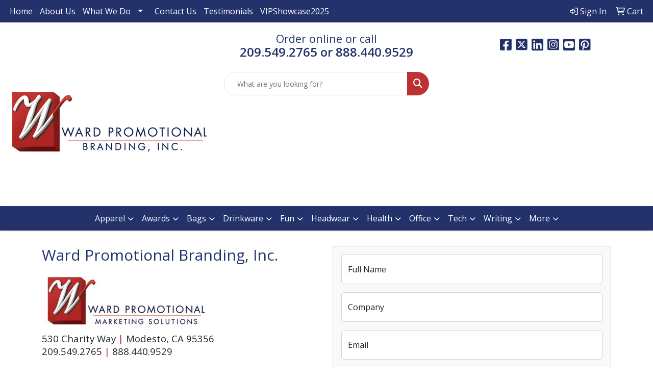

--- FILE ---
content_type: text/html; charset=utf-8
request_url: https://www.google.com/recaptcha/api2/anchor?ar=1&k=6LexOkMUAAAAADJRD6Ze0zvhKAFUT_jlsEUMNQW5&co=aHR0cHM6Ly93d3cud2FyZHByb21vdGlvbmFsLmNvbTo0NDM.&hl=en&v=PoyoqOPhxBO7pBk68S4YbpHZ&size=normal&anchor-ms=20000&execute-ms=30000&cb=3293ibcwijx0
body_size: 49449
content:
<!DOCTYPE HTML><html dir="ltr" lang="en"><head><meta http-equiv="Content-Type" content="text/html; charset=UTF-8">
<meta http-equiv="X-UA-Compatible" content="IE=edge">
<title>reCAPTCHA</title>
<style type="text/css">
/* cyrillic-ext */
@font-face {
  font-family: 'Roboto';
  font-style: normal;
  font-weight: 400;
  font-stretch: 100%;
  src: url(//fonts.gstatic.com/s/roboto/v48/KFO7CnqEu92Fr1ME7kSn66aGLdTylUAMa3GUBHMdazTgWw.woff2) format('woff2');
  unicode-range: U+0460-052F, U+1C80-1C8A, U+20B4, U+2DE0-2DFF, U+A640-A69F, U+FE2E-FE2F;
}
/* cyrillic */
@font-face {
  font-family: 'Roboto';
  font-style: normal;
  font-weight: 400;
  font-stretch: 100%;
  src: url(//fonts.gstatic.com/s/roboto/v48/KFO7CnqEu92Fr1ME7kSn66aGLdTylUAMa3iUBHMdazTgWw.woff2) format('woff2');
  unicode-range: U+0301, U+0400-045F, U+0490-0491, U+04B0-04B1, U+2116;
}
/* greek-ext */
@font-face {
  font-family: 'Roboto';
  font-style: normal;
  font-weight: 400;
  font-stretch: 100%;
  src: url(//fonts.gstatic.com/s/roboto/v48/KFO7CnqEu92Fr1ME7kSn66aGLdTylUAMa3CUBHMdazTgWw.woff2) format('woff2');
  unicode-range: U+1F00-1FFF;
}
/* greek */
@font-face {
  font-family: 'Roboto';
  font-style: normal;
  font-weight: 400;
  font-stretch: 100%;
  src: url(//fonts.gstatic.com/s/roboto/v48/KFO7CnqEu92Fr1ME7kSn66aGLdTylUAMa3-UBHMdazTgWw.woff2) format('woff2');
  unicode-range: U+0370-0377, U+037A-037F, U+0384-038A, U+038C, U+038E-03A1, U+03A3-03FF;
}
/* math */
@font-face {
  font-family: 'Roboto';
  font-style: normal;
  font-weight: 400;
  font-stretch: 100%;
  src: url(//fonts.gstatic.com/s/roboto/v48/KFO7CnqEu92Fr1ME7kSn66aGLdTylUAMawCUBHMdazTgWw.woff2) format('woff2');
  unicode-range: U+0302-0303, U+0305, U+0307-0308, U+0310, U+0312, U+0315, U+031A, U+0326-0327, U+032C, U+032F-0330, U+0332-0333, U+0338, U+033A, U+0346, U+034D, U+0391-03A1, U+03A3-03A9, U+03B1-03C9, U+03D1, U+03D5-03D6, U+03F0-03F1, U+03F4-03F5, U+2016-2017, U+2034-2038, U+203C, U+2040, U+2043, U+2047, U+2050, U+2057, U+205F, U+2070-2071, U+2074-208E, U+2090-209C, U+20D0-20DC, U+20E1, U+20E5-20EF, U+2100-2112, U+2114-2115, U+2117-2121, U+2123-214F, U+2190, U+2192, U+2194-21AE, U+21B0-21E5, U+21F1-21F2, U+21F4-2211, U+2213-2214, U+2216-22FF, U+2308-230B, U+2310, U+2319, U+231C-2321, U+2336-237A, U+237C, U+2395, U+239B-23B7, U+23D0, U+23DC-23E1, U+2474-2475, U+25AF, U+25B3, U+25B7, U+25BD, U+25C1, U+25CA, U+25CC, U+25FB, U+266D-266F, U+27C0-27FF, U+2900-2AFF, U+2B0E-2B11, U+2B30-2B4C, U+2BFE, U+3030, U+FF5B, U+FF5D, U+1D400-1D7FF, U+1EE00-1EEFF;
}
/* symbols */
@font-face {
  font-family: 'Roboto';
  font-style: normal;
  font-weight: 400;
  font-stretch: 100%;
  src: url(//fonts.gstatic.com/s/roboto/v48/KFO7CnqEu92Fr1ME7kSn66aGLdTylUAMaxKUBHMdazTgWw.woff2) format('woff2');
  unicode-range: U+0001-000C, U+000E-001F, U+007F-009F, U+20DD-20E0, U+20E2-20E4, U+2150-218F, U+2190, U+2192, U+2194-2199, U+21AF, U+21E6-21F0, U+21F3, U+2218-2219, U+2299, U+22C4-22C6, U+2300-243F, U+2440-244A, U+2460-24FF, U+25A0-27BF, U+2800-28FF, U+2921-2922, U+2981, U+29BF, U+29EB, U+2B00-2BFF, U+4DC0-4DFF, U+FFF9-FFFB, U+10140-1018E, U+10190-1019C, U+101A0, U+101D0-101FD, U+102E0-102FB, U+10E60-10E7E, U+1D2C0-1D2D3, U+1D2E0-1D37F, U+1F000-1F0FF, U+1F100-1F1AD, U+1F1E6-1F1FF, U+1F30D-1F30F, U+1F315, U+1F31C, U+1F31E, U+1F320-1F32C, U+1F336, U+1F378, U+1F37D, U+1F382, U+1F393-1F39F, U+1F3A7-1F3A8, U+1F3AC-1F3AF, U+1F3C2, U+1F3C4-1F3C6, U+1F3CA-1F3CE, U+1F3D4-1F3E0, U+1F3ED, U+1F3F1-1F3F3, U+1F3F5-1F3F7, U+1F408, U+1F415, U+1F41F, U+1F426, U+1F43F, U+1F441-1F442, U+1F444, U+1F446-1F449, U+1F44C-1F44E, U+1F453, U+1F46A, U+1F47D, U+1F4A3, U+1F4B0, U+1F4B3, U+1F4B9, U+1F4BB, U+1F4BF, U+1F4C8-1F4CB, U+1F4D6, U+1F4DA, U+1F4DF, U+1F4E3-1F4E6, U+1F4EA-1F4ED, U+1F4F7, U+1F4F9-1F4FB, U+1F4FD-1F4FE, U+1F503, U+1F507-1F50B, U+1F50D, U+1F512-1F513, U+1F53E-1F54A, U+1F54F-1F5FA, U+1F610, U+1F650-1F67F, U+1F687, U+1F68D, U+1F691, U+1F694, U+1F698, U+1F6AD, U+1F6B2, U+1F6B9-1F6BA, U+1F6BC, U+1F6C6-1F6CF, U+1F6D3-1F6D7, U+1F6E0-1F6EA, U+1F6F0-1F6F3, U+1F6F7-1F6FC, U+1F700-1F7FF, U+1F800-1F80B, U+1F810-1F847, U+1F850-1F859, U+1F860-1F887, U+1F890-1F8AD, U+1F8B0-1F8BB, U+1F8C0-1F8C1, U+1F900-1F90B, U+1F93B, U+1F946, U+1F984, U+1F996, U+1F9E9, U+1FA00-1FA6F, U+1FA70-1FA7C, U+1FA80-1FA89, U+1FA8F-1FAC6, U+1FACE-1FADC, U+1FADF-1FAE9, U+1FAF0-1FAF8, U+1FB00-1FBFF;
}
/* vietnamese */
@font-face {
  font-family: 'Roboto';
  font-style: normal;
  font-weight: 400;
  font-stretch: 100%;
  src: url(//fonts.gstatic.com/s/roboto/v48/KFO7CnqEu92Fr1ME7kSn66aGLdTylUAMa3OUBHMdazTgWw.woff2) format('woff2');
  unicode-range: U+0102-0103, U+0110-0111, U+0128-0129, U+0168-0169, U+01A0-01A1, U+01AF-01B0, U+0300-0301, U+0303-0304, U+0308-0309, U+0323, U+0329, U+1EA0-1EF9, U+20AB;
}
/* latin-ext */
@font-face {
  font-family: 'Roboto';
  font-style: normal;
  font-weight: 400;
  font-stretch: 100%;
  src: url(//fonts.gstatic.com/s/roboto/v48/KFO7CnqEu92Fr1ME7kSn66aGLdTylUAMa3KUBHMdazTgWw.woff2) format('woff2');
  unicode-range: U+0100-02BA, U+02BD-02C5, U+02C7-02CC, U+02CE-02D7, U+02DD-02FF, U+0304, U+0308, U+0329, U+1D00-1DBF, U+1E00-1E9F, U+1EF2-1EFF, U+2020, U+20A0-20AB, U+20AD-20C0, U+2113, U+2C60-2C7F, U+A720-A7FF;
}
/* latin */
@font-face {
  font-family: 'Roboto';
  font-style: normal;
  font-weight: 400;
  font-stretch: 100%;
  src: url(//fonts.gstatic.com/s/roboto/v48/KFO7CnqEu92Fr1ME7kSn66aGLdTylUAMa3yUBHMdazQ.woff2) format('woff2');
  unicode-range: U+0000-00FF, U+0131, U+0152-0153, U+02BB-02BC, U+02C6, U+02DA, U+02DC, U+0304, U+0308, U+0329, U+2000-206F, U+20AC, U+2122, U+2191, U+2193, U+2212, U+2215, U+FEFF, U+FFFD;
}
/* cyrillic-ext */
@font-face {
  font-family: 'Roboto';
  font-style: normal;
  font-weight: 500;
  font-stretch: 100%;
  src: url(//fonts.gstatic.com/s/roboto/v48/KFO7CnqEu92Fr1ME7kSn66aGLdTylUAMa3GUBHMdazTgWw.woff2) format('woff2');
  unicode-range: U+0460-052F, U+1C80-1C8A, U+20B4, U+2DE0-2DFF, U+A640-A69F, U+FE2E-FE2F;
}
/* cyrillic */
@font-face {
  font-family: 'Roboto';
  font-style: normal;
  font-weight: 500;
  font-stretch: 100%;
  src: url(//fonts.gstatic.com/s/roboto/v48/KFO7CnqEu92Fr1ME7kSn66aGLdTylUAMa3iUBHMdazTgWw.woff2) format('woff2');
  unicode-range: U+0301, U+0400-045F, U+0490-0491, U+04B0-04B1, U+2116;
}
/* greek-ext */
@font-face {
  font-family: 'Roboto';
  font-style: normal;
  font-weight: 500;
  font-stretch: 100%;
  src: url(//fonts.gstatic.com/s/roboto/v48/KFO7CnqEu92Fr1ME7kSn66aGLdTylUAMa3CUBHMdazTgWw.woff2) format('woff2');
  unicode-range: U+1F00-1FFF;
}
/* greek */
@font-face {
  font-family: 'Roboto';
  font-style: normal;
  font-weight: 500;
  font-stretch: 100%;
  src: url(//fonts.gstatic.com/s/roboto/v48/KFO7CnqEu92Fr1ME7kSn66aGLdTylUAMa3-UBHMdazTgWw.woff2) format('woff2');
  unicode-range: U+0370-0377, U+037A-037F, U+0384-038A, U+038C, U+038E-03A1, U+03A3-03FF;
}
/* math */
@font-face {
  font-family: 'Roboto';
  font-style: normal;
  font-weight: 500;
  font-stretch: 100%;
  src: url(//fonts.gstatic.com/s/roboto/v48/KFO7CnqEu92Fr1ME7kSn66aGLdTylUAMawCUBHMdazTgWw.woff2) format('woff2');
  unicode-range: U+0302-0303, U+0305, U+0307-0308, U+0310, U+0312, U+0315, U+031A, U+0326-0327, U+032C, U+032F-0330, U+0332-0333, U+0338, U+033A, U+0346, U+034D, U+0391-03A1, U+03A3-03A9, U+03B1-03C9, U+03D1, U+03D5-03D6, U+03F0-03F1, U+03F4-03F5, U+2016-2017, U+2034-2038, U+203C, U+2040, U+2043, U+2047, U+2050, U+2057, U+205F, U+2070-2071, U+2074-208E, U+2090-209C, U+20D0-20DC, U+20E1, U+20E5-20EF, U+2100-2112, U+2114-2115, U+2117-2121, U+2123-214F, U+2190, U+2192, U+2194-21AE, U+21B0-21E5, U+21F1-21F2, U+21F4-2211, U+2213-2214, U+2216-22FF, U+2308-230B, U+2310, U+2319, U+231C-2321, U+2336-237A, U+237C, U+2395, U+239B-23B7, U+23D0, U+23DC-23E1, U+2474-2475, U+25AF, U+25B3, U+25B7, U+25BD, U+25C1, U+25CA, U+25CC, U+25FB, U+266D-266F, U+27C0-27FF, U+2900-2AFF, U+2B0E-2B11, U+2B30-2B4C, U+2BFE, U+3030, U+FF5B, U+FF5D, U+1D400-1D7FF, U+1EE00-1EEFF;
}
/* symbols */
@font-face {
  font-family: 'Roboto';
  font-style: normal;
  font-weight: 500;
  font-stretch: 100%;
  src: url(//fonts.gstatic.com/s/roboto/v48/KFO7CnqEu92Fr1ME7kSn66aGLdTylUAMaxKUBHMdazTgWw.woff2) format('woff2');
  unicode-range: U+0001-000C, U+000E-001F, U+007F-009F, U+20DD-20E0, U+20E2-20E4, U+2150-218F, U+2190, U+2192, U+2194-2199, U+21AF, U+21E6-21F0, U+21F3, U+2218-2219, U+2299, U+22C4-22C6, U+2300-243F, U+2440-244A, U+2460-24FF, U+25A0-27BF, U+2800-28FF, U+2921-2922, U+2981, U+29BF, U+29EB, U+2B00-2BFF, U+4DC0-4DFF, U+FFF9-FFFB, U+10140-1018E, U+10190-1019C, U+101A0, U+101D0-101FD, U+102E0-102FB, U+10E60-10E7E, U+1D2C0-1D2D3, U+1D2E0-1D37F, U+1F000-1F0FF, U+1F100-1F1AD, U+1F1E6-1F1FF, U+1F30D-1F30F, U+1F315, U+1F31C, U+1F31E, U+1F320-1F32C, U+1F336, U+1F378, U+1F37D, U+1F382, U+1F393-1F39F, U+1F3A7-1F3A8, U+1F3AC-1F3AF, U+1F3C2, U+1F3C4-1F3C6, U+1F3CA-1F3CE, U+1F3D4-1F3E0, U+1F3ED, U+1F3F1-1F3F3, U+1F3F5-1F3F7, U+1F408, U+1F415, U+1F41F, U+1F426, U+1F43F, U+1F441-1F442, U+1F444, U+1F446-1F449, U+1F44C-1F44E, U+1F453, U+1F46A, U+1F47D, U+1F4A3, U+1F4B0, U+1F4B3, U+1F4B9, U+1F4BB, U+1F4BF, U+1F4C8-1F4CB, U+1F4D6, U+1F4DA, U+1F4DF, U+1F4E3-1F4E6, U+1F4EA-1F4ED, U+1F4F7, U+1F4F9-1F4FB, U+1F4FD-1F4FE, U+1F503, U+1F507-1F50B, U+1F50D, U+1F512-1F513, U+1F53E-1F54A, U+1F54F-1F5FA, U+1F610, U+1F650-1F67F, U+1F687, U+1F68D, U+1F691, U+1F694, U+1F698, U+1F6AD, U+1F6B2, U+1F6B9-1F6BA, U+1F6BC, U+1F6C6-1F6CF, U+1F6D3-1F6D7, U+1F6E0-1F6EA, U+1F6F0-1F6F3, U+1F6F7-1F6FC, U+1F700-1F7FF, U+1F800-1F80B, U+1F810-1F847, U+1F850-1F859, U+1F860-1F887, U+1F890-1F8AD, U+1F8B0-1F8BB, U+1F8C0-1F8C1, U+1F900-1F90B, U+1F93B, U+1F946, U+1F984, U+1F996, U+1F9E9, U+1FA00-1FA6F, U+1FA70-1FA7C, U+1FA80-1FA89, U+1FA8F-1FAC6, U+1FACE-1FADC, U+1FADF-1FAE9, U+1FAF0-1FAF8, U+1FB00-1FBFF;
}
/* vietnamese */
@font-face {
  font-family: 'Roboto';
  font-style: normal;
  font-weight: 500;
  font-stretch: 100%;
  src: url(//fonts.gstatic.com/s/roboto/v48/KFO7CnqEu92Fr1ME7kSn66aGLdTylUAMa3OUBHMdazTgWw.woff2) format('woff2');
  unicode-range: U+0102-0103, U+0110-0111, U+0128-0129, U+0168-0169, U+01A0-01A1, U+01AF-01B0, U+0300-0301, U+0303-0304, U+0308-0309, U+0323, U+0329, U+1EA0-1EF9, U+20AB;
}
/* latin-ext */
@font-face {
  font-family: 'Roboto';
  font-style: normal;
  font-weight: 500;
  font-stretch: 100%;
  src: url(//fonts.gstatic.com/s/roboto/v48/KFO7CnqEu92Fr1ME7kSn66aGLdTylUAMa3KUBHMdazTgWw.woff2) format('woff2');
  unicode-range: U+0100-02BA, U+02BD-02C5, U+02C7-02CC, U+02CE-02D7, U+02DD-02FF, U+0304, U+0308, U+0329, U+1D00-1DBF, U+1E00-1E9F, U+1EF2-1EFF, U+2020, U+20A0-20AB, U+20AD-20C0, U+2113, U+2C60-2C7F, U+A720-A7FF;
}
/* latin */
@font-face {
  font-family: 'Roboto';
  font-style: normal;
  font-weight: 500;
  font-stretch: 100%;
  src: url(//fonts.gstatic.com/s/roboto/v48/KFO7CnqEu92Fr1ME7kSn66aGLdTylUAMa3yUBHMdazQ.woff2) format('woff2');
  unicode-range: U+0000-00FF, U+0131, U+0152-0153, U+02BB-02BC, U+02C6, U+02DA, U+02DC, U+0304, U+0308, U+0329, U+2000-206F, U+20AC, U+2122, U+2191, U+2193, U+2212, U+2215, U+FEFF, U+FFFD;
}
/* cyrillic-ext */
@font-face {
  font-family: 'Roboto';
  font-style: normal;
  font-weight: 900;
  font-stretch: 100%;
  src: url(//fonts.gstatic.com/s/roboto/v48/KFO7CnqEu92Fr1ME7kSn66aGLdTylUAMa3GUBHMdazTgWw.woff2) format('woff2');
  unicode-range: U+0460-052F, U+1C80-1C8A, U+20B4, U+2DE0-2DFF, U+A640-A69F, U+FE2E-FE2F;
}
/* cyrillic */
@font-face {
  font-family: 'Roboto';
  font-style: normal;
  font-weight: 900;
  font-stretch: 100%;
  src: url(//fonts.gstatic.com/s/roboto/v48/KFO7CnqEu92Fr1ME7kSn66aGLdTylUAMa3iUBHMdazTgWw.woff2) format('woff2');
  unicode-range: U+0301, U+0400-045F, U+0490-0491, U+04B0-04B1, U+2116;
}
/* greek-ext */
@font-face {
  font-family: 'Roboto';
  font-style: normal;
  font-weight: 900;
  font-stretch: 100%;
  src: url(//fonts.gstatic.com/s/roboto/v48/KFO7CnqEu92Fr1ME7kSn66aGLdTylUAMa3CUBHMdazTgWw.woff2) format('woff2');
  unicode-range: U+1F00-1FFF;
}
/* greek */
@font-face {
  font-family: 'Roboto';
  font-style: normal;
  font-weight: 900;
  font-stretch: 100%;
  src: url(//fonts.gstatic.com/s/roboto/v48/KFO7CnqEu92Fr1ME7kSn66aGLdTylUAMa3-UBHMdazTgWw.woff2) format('woff2');
  unicode-range: U+0370-0377, U+037A-037F, U+0384-038A, U+038C, U+038E-03A1, U+03A3-03FF;
}
/* math */
@font-face {
  font-family: 'Roboto';
  font-style: normal;
  font-weight: 900;
  font-stretch: 100%;
  src: url(//fonts.gstatic.com/s/roboto/v48/KFO7CnqEu92Fr1ME7kSn66aGLdTylUAMawCUBHMdazTgWw.woff2) format('woff2');
  unicode-range: U+0302-0303, U+0305, U+0307-0308, U+0310, U+0312, U+0315, U+031A, U+0326-0327, U+032C, U+032F-0330, U+0332-0333, U+0338, U+033A, U+0346, U+034D, U+0391-03A1, U+03A3-03A9, U+03B1-03C9, U+03D1, U+03D5-03D6, U+03F0-03F1, U+03F4-03F5, U+2016-2017, U+2034-2038, U+203C, U+2040, U+2043, U+2047, U+2050, U+2057, U+205F, U+2070-2071, U+2074-208E, U+2090-209C, U+20D0-20DC, U+20E1, U+20E5-20EF, U+2100-2112, U+2114-2115, U+2117-2121, U+2123-214F, U+2190, U+2192, U+2194-21AE, U+21B0-21E5, U+21F1-21F2, U+21F4-2211, U+2213-2214, U+2216-22FF, U+2308-230B, U+2310, U+2319, U+231C-2321, U+2336-237A, U+237C, U+2395, U+239B-23B7, U+23D0, U+23DC-23E1, U+2474-2475, U+25AF, U+25B3, U+25B7, U+25BD, U+25C1, U+25CA, U+25CC, U+25FB, U+266D-266F, U+27C0-27FF, U+2900-2AFF, U+2B0E-2B11, U+2B30-2B4C, U+2BFE, U+3030, U+FF5B, U+FF5D, U+1D400-1D7FF, U+1EE00-1EEFF;
}
/* symbols */
@font-face {
  font-family: 'Roboto';
  font-style: normal;
  font-weight: 900;
  font-stretch: 100%;
  src: url(//fonts.gstatic.com/s/roboto/v48/KFO7CnqEu92Fr1ME7kSn66aGLdTylUAMaxKUBHMdazTgWw.woff2) format('woff2');
  unicode-range: U+0001-000C, U+000E-001F, U+007F-009F, U+20DD-20E0, U+20E2-20E4, U+2150-218F, U+2190, U+2192, U+2194-2199, U+21AF, U+21E6-21F0, U+21F3, U+2218-2219, U+2299, U+22C4-22C6, U+2300-243F, U+2440-244A, U+2460-24FF, U+25A0-27BF, U+2800-28FF, U+2921-2922, U+2981, U+29BF, U+29EB, U+2B00-2BFF, U+4DC0-4DFF, U+FFF9-FFFB, U+10140-1018E, U+10190-1019C, U+101A0, U+101D0-101FD, U+102E0-102FB, U+10E60-10E7E, U+1D2C0-1D2D3, U+1D2E0-1D37F, U+1F000-1F0FF, U+1F100-1F1AD, U+1F1E6-1F1FF, U+1F30D-1F30F, U+1F315, U+1F31C, U+1F31E, U+1F320-1F32C, U+1F336, U+1F378, U+1F37D, U+1F382, U+1F393-1F39F, U+1F3A7-1F3A8, U+1F3AC-1F3AF, U+1F3C2, U+1F3C4-1F3C6, U+1F3CA-1F3CE, U+1F3D4-1F3E0, U+1F3ED, U+1F3F1-1F3F3, U+1F3F5-1F3F7, U+1F408, U+1F415, U+1F41F, U+1F426, U+1F43F, U+1F441-1F442, U+1F444, U+1F446-1F449, U+1F44C-1F44E, U+1F453, U+1F46A, U+1F47D, U+1F4A3, U+1F4B0, U+1F4B3, U+1F4B9, U+1F4BB, U+1F4BF, U+1F4C8-1F4CB, U+1F4D6, U+1F4DA, U+1F4DF, U+1F4E3-1F4E6, U+1F4EA-1F4ED, U+1F4F7, U+1F4F9-1F4FB, U+1F4FD-1F4FE, U+1F503, U+1F507-1F50B, U+1F50D, U+1F512-1F513, U+1F53E-1F54A, U+1F54F-1F5FA, U+1F610, U+1F650-1F67F, U+1F687, U+1F68D, U+1F691, U+1F694, U+1F698, U+1F6AD, U+1F6B2, U+1F6B9-1F6BA, U+1F6BC, U+1F6C6-1F6CF, U+1F6D3-1F6D7, U+1F6E0-1F6EA, U+1F6F0-1F6F3, U+1F6F7-1F6FC, U+1F700-1F7FF, U+1F800-1F80B, U+1F810-1F847, U+1F850-1F859, U+1F860-1F887, U+1F890-1F8AD, U+1F8B0-1F8BB, U+1F8C0-1F8C1, U+1F900-1F90B, U+1F93B, U+1F946, U+1F984, U+1F996, U+1F9E9, U+1FA00-1FA6F, U+1FA70-1FA7C, U+1FA80-1FA89, U+1FA8F-1FAC6, U+1FACE-1FADC, U+1FADF-1FAE9, U+1FAF0-1FAF8, U+1FB00-1FBFF;
}
/* vietnamese */
@font-face {
  font-family: 'Roboto';
  font-style: normal;
  font-weight: 900;
  font-stretch: 100%;
  src: url(//fonts.gstatic.com/s/roboto/v48/KFO7CnqEu92Fr1ME7kSn66aGLdTylUAMa3OUBHMdazTgWw.woff2) format('woff2');
  unicode-range: U+0102-0103, U+0110-0111, U+0128-0129, U+0168-0169, U+01A0-01A1, U+01AF-01B0, U+0300-0301, U+0303-0304, U+0308-0309, U+0323, U+0329, U+1EA0-1EF9, U+20AB;
}
/* latin-ext */
@font-face {
  font-family: 'Roboto';
  font-style: normal;
  font-weight: 900;
  font-stretch: 100%;
  src: url(//fonts.gstatic.com/s/roboto/v48/KFO7CnqEu92Fr1ME7kSn66aGLdTylUAMa3KUBHMdazTgWw.woff2) format('woff2');
  unicode-range: U+0100-02BA, U+02BD-02C5, U+02C7-02CC, U+02CE-02D7, U+02DD-02FF, U+0304, U+0308, U+0329, U+1D00-1DBF, U+1E00-1E9F, U+1EF2-1EFF, U+2020, U+20A0-20AB, U+20AD-20C0, U+2113, U+2C60-2C7F, U+A720-A7FF;
}
/* latin */
@font-face {
  font-family: 'Roboto';
  font-style: normal;
  font-weight: 900;
  font-stretch: 100%;
  src: url(//fonts.gstatic.com/s/roboto/v48/KFO7CnqEu92Fr1ME7kSn66aGLdTylUAMa3yUBHMdazQ.woff2) format('woff2');
  unicode-range: U+0000-00FF, U+0131, U+0152-0153, U+02BB-02BC, U+02C6, U+02DA, U+02DC, U+0304, U+0308, U+0329, U+2000-206F, U+20AC, U+2122, U+2191, U+2193, U+2212, U+2215, U+FEFF, U+FFFD;
}

</style>
<link rel="stylesheet" type="text/css" href="https://www.gstatic.com/recaptcha/releases/PoyoqOPhxBO7pBk68S4YbpHZ/styles__ltr.css">
<script nonce="nyhCFkfOOjD21eEtOjn3dw" type="text/javascript">window['__recaptcha_api'] = 'https://www.google.com/recaptcha/api2/';</script>
<script type="text/javascript" src="https://www.gstatic.com/recaptcha/releases/PoyoqOPhxBO7pBk68S4YbpHZ/recaptcha__en.js" nonce="nyhCFkfOOjD21eEtOjn3dw">
      
    </script></head>
<body><div id="rc-anchor-alert" class="rc-anchor-alert"></div>
<input type="hidden" id="recaptcha-token" value="[base64]">
<script type="text/javascript" nonce="nyhCFkfOOjD21eEtOjn3dw">
      recaptcha.anchor.Main.init("[\x22ainput\x22,[\x22bgdata\x22,\x22\x22,\[base64]/[base64]/[base64]/bmV3IHJbeF0oY1swXSk6RT09Mj9uZXcgclt4XShjWzBdLGNbMV0pOkU9PTM/bmV3IHJbeF0oY1swXSxjWzFdLGNbMl0pOkU9PTQ/[base64]/[base64]/[base64]/[base64]/[base64]/[base64]/[base64]/[base64]\x22,\[base64]\\u003d\x22,\x22YsOUwogzQHzCnsOrwpPCiX/DpsORw4DCkcKCRV5May/CjyTClsK9HTjDhhzDiRbDuMOvw55Cwoh4w6fCjMK6wpLCusK9cmrDnMKQw518OBw5wr4cJMO1DcKhOMKIwqpAwq/Dl8Olw4ZNW8Kfwp3DqS0cwq/Dk8OcecKOwrQ7fMOFd8KcO8OOccOfw4/DjE7DpsKFHsKHVxbCnh/DlmsRwpl2w7vDmmzCqFfCm8KPXcO7fwvDq8OaN8KKXMOeJRzCkMOBwrjDold3KcOhHsKqw4DDgDPDqMOFwo3CgMKWbMK/w4TCtcOWw7HDvDMiAMKlV8OMHgg0aMO8TBzDkyLDhcKMRsKJSsKTworCkMKvACrCisKxwojCryFKw4LCs1A/d8OeXy5LwrnDrgXDt8KWw6XCqsOpw6g4JsO0wpfCvcKmGsOmwr82wqfDvMKKwo7CpsKpDhUIwoRwfFfDikDCvknCjCDDunHDpcOATi0Lw6bColfDmEIlVR3Cj8OoGcOjwr/CvsKxBMOJw73DqMObw4hDQ00mREAyVQ8Iw6PDjcOUwoDDmHQiYyQHwoDCuiR0XcORbVpsTcOAOV0CbDDCicOQwpYRPVHDknbDlVjCgsOOVcOIw7MLdMO4w4LDpm/[base64]/[base64]/wqExf19vwozCuwFZw4dUw7PCn8Kbw7fDv8OZO1Y2wrV/wqBQIMKxeEHCuTPClgt+w6HCosKMPsKofHpBwr1Vwq3CqS8JZhUSOSRYwrDCn8KALMO+wrDCncKmFBspIgtZGE3DuxPDjMOPTWnChMOALMK2RcOdw70aw7QfwqbCvklTGMOZwqENVsOAw5DCocO4DsOhbAbCsMKsESLChsOsJsOUw5bDgmLCqsOVw5DDhFTCgwDCm3/DtzkYwqQUw5YKX8OhwrY5chBxwoXDiDLDo8OrX8KuEHvDscK/[base64]/CgsOkUsOxKcO4wq7CqMKWw6zCvmLDvU8lVcOUUMKRDsOuTMOvLcKAw5EYwpd/wq7DtsK1SjdKUMKJw7PCvXPDuHhTEsKZJBM7A3bDh043OVbDqXDDssOUw7zCoWdPwqbCj3gLZ39YUMO9w50ww5wew5VqE1/CmEYFwrhoXGnCvj7DsxnDhcOPw7nDmR9sAsOuwqXDosOsLm07eFpBwqUfOcObw57CmgBdwqBDbS9Fw5Niw4jCnzEuYipIw7dBacOBPcKGwpvDi8Kqw7h+wrzDggDDo8KkwrgbOcKUwqt0w7xGZlNZw59WRcK3FDjDk8O5CcOIdsOrJcOgA8KtQzbCuMK/[base64]/CoMKHeD0bEMKpEFvCtAvCmcKNTsOICErDsVzCl8KXR8K1wpxIworCgsOSK0vCk8O7XGIrwo1MRzTDnVHDnkzDtEHCq09Fw78gwoBIw7c4w6c/w5DDtMOWcMK+UMKowr7CicO6wqhuasORGB3Cl8KGw7bCjsKIwp4UAmjChkPCjMOKHBgsw4/DrsKJFzjCslzDhSVjw7LCicOUYC5qQ2kjwqYIw4LCkhQ3w5Z6WsOgwqQ2w7URw6HCiiBnw45bwofDhWNKGsKOB8ORMXfDo1p1bMOwwpF3wpbCrCdxwrVwwoAac8Kbw612wqXDk8KLwoc4aXfCl3zCgcOKRE7CmcOWGn7CscKPwpYSV1YPBSR0w7M/[base64]/[base64]/DlDrDsWEeP3MxwoXCiGfDmgnCtSVPwoPCrwfCskM+w5cgwrPDnQbCssKGcMKMwrPDucKyw6tWPiNyw69HE8K2wpLCgnbCpMKsw48zwrvCjMKWw67CoStqwqzDlGZpDMOZOSpXwpHDosO9w6PDuR19WcK6BsKJw4NaDcO6Pmkbwogjf8Okw5lQw4U/wqjCg2gEw5nDksKNw7vCmcKxCEIlJMOvQTnDlW/DlilnwrrDucKPwpHDqiLDpMOqJw/DqsKtwrzCqMOaaRPDjnHDiFMXwofDscK/ccONY8OYw7EbwqTCn8Oewocxw6/CnsObw7rCmjTDtE9Ob8OAwoMIFS7CgMKMw6zCpsOrwqnCjHLCrMORw5DCviLDjcKNw4fCtMKTw6whFyRFCcO6wqY7wrxZMcOkLyQrfsOyIDHDhMKLL8KBw63CkyTCukdjZnk5woPDuCgmAEfDt8K+HnnDuMO7w7tMPH3CqjHDqcOSw7U2wr/[base64]/Duik/wrHDiwh5w47Dt8KQwp19wpbDrjXDm37CsMKhasKKJcOhw4UkwqBtw7HCi8O3fWNubzvChMKCw4VEw6LCrB4Qw7x6PsOHwoPDhsKPFcKgwqjDlcK4w7ASw4srDFFjw5EiLRXDlnPDncOhDn7CjlXDpjhOOMOAw7/[base64]/[base64]/[base64]/VCfDnMKAw4ZJwoPCg1DDuyrDnsOew5vCszbCksK8Q8KSw68JwpzCm3wmJCAXAMKQJy4DLMOaJsO/RQ7Chw/Dq8OyPDZiwpsRw791w6DDgMOUfmoXWcKuw5HCghLDmnzCk8OcwpjCthddUjlxwqZiwqLDomLChB7DsihGw6jCjXLDmW7CoBjDo8Ouw60kw75fCXDCnMKpwoIAw4khC8KxwrzDpsO3wpbDoChAw4XCucKgP8O+wobDksOaw4Vew5HCl8Ouw6kdwqrCrMOnw5Zaw7/CnTY4woHCksKxw4p6w6EIw7Q2CMOofjDDn3DDtcKKwp0kwpTCrcORckbCpsKSwozClwlICsKew5pfwp3ChMKLdcK5Ni/CuxPDvxvClWR4PsKCdVfCgcK/wqMzw4EYU8OAwrbCuTPCr8OpEGPDrH48CsKRS8KyAFvCkBnCsV7DhnhufcOJw6DDrjwQSGFSXA1hQXJew4p6BAvDrkrDucKJw6PCgm48aUbCpzMzIjHCu8K0w60DEcKWRnw4wpdhS1tVw67Dv8OBw4XChQ0VwoxrVAQYwoAlw5rCiz9cwq9MNcKbwq/[base64]/DjcKxw506w5pPw4MyNcO7a8Kbwp1eJ8Kzw5jCrcOOwrQeZzVoSQzCrRbDp3XDpmHCqHkycMKLaMOpHcKQOS1Nw40RBjjChSvCosKOOsKHwq/Ds0NywpNnGsOxIcKLwpZtWsOff8KZG25vw7NZZj4YX8OSw4fDryTCshUMwqTCgMKBScOPwofDjXDCosOvJcOwGWAxGsKEDDEJwptowp09w4kvw4g/woAXfcOAwqZiw7DDucOcw6Egw7LDnjEfTcKYLMOqNsK4wpnDrBMSEsK+O8K9BWvClmXCqlvDg2AzYHLDrW4GwpHDqADCslwXAsK0w6DDh8KYw6TDpkU4J8O6JChFw5dKw6/CiwbCusKyw6sEw57DisK0RcO8FsK5S8K0UsOlwoMLZMOmKWgiJcKhw6jCvcOewoLCosKdw4TCucOTA2FMf1TCl8OTEmtVVjgnfR1bw5DDqMKtNRLCk8OvMnDCl2dRwoM+w67CqsKkw5tTBsOhwrYMXQbDicKJw4hafibDvWZVw5bCsMOyw4/CmyXDkT/Dr8K0wplLw5Q/PxM/w7rDozrChMK0w7tpw5nCk8KrX8K3wq8RwqllwpzCrFTDg8OTa0rDrsKAwpHDj8OyecO1w69gwoldXEYybiZHED7Clmpxw5Aow6TDicO7w4fDrcOKcMOLwpJQesKoYcK4w4HDgGkUJjnCoHvDgkrCjcK/w5TDpcOuwpR+w448dQPCrw3CuEnCmAjDscOew4BKE8Kxwq5cTMKnDcOGPMOxw5/CpsK+w6NdwoZSw5nDiRULw44HwrDDtClYWsOufcO4w5fDu8KZUDomw7TDpFxBJDEeJ3LDt8K9YMO5ejYrB8OwA8K7w7PDu8O5w5TCgcKCImXDmMO5fcODw47DpsOMQx/Du0gkw7zDmMKpZHfCmcO2wpXChy7Cu8OxK8OUQ8OFR8Kiw63CucK8OsOEwoJQw4BmGsKzw69DwolLZxJmw6Vdwo/ChMKLwqx1w5nDsMOJwqlQwoPCuiDDlcKMw4/Ctl4/[base64]/DtSTCgx8iwrLDmj/DsGzDk8K0E2XCosOHw592UsOIDkgTYBfDln8PwqwZJDjDhk7DjMOmw78PwrYYw6NrOMO6wqlBHMKBwqs8Vh4Fw7DDlMK8ecOFMClkwpRkQMKFwqhOHAp+w7vDjMOnwoktXzrCt8KEOcKCwpDCm8KXwqfDmgXCqsOlK3/Dgg7CnkjDoGBHFsKQw4bClyjDoGkSWj/[base64]/wpE5bHBuasK1wp8EPSjCucOMwqRhwpPDksKGBUogwqVgwofDosK/cA8GccKJOhJ/wqUSwqvDlVM+BsK7w64KAVZeB39/[base64]/[base64]/[base64]/DnMK/[base64]/[base64]/w5ofSy7DkQLCrA0SDsO8M1TDqkTCi8KKwovCk8ODdmkkwqHDscKkwqBNw6A1w7HCuz3CkMKZw6BJw6NYw6lkwrhxYMK0E1LCpsO/wqLDm8OVOcKNw7XDrmwML8OQcH/Dul5mV8KPKcOmw6F6AHJPwqkkwoTCksOEU37DscOAOMOXKsO9w7DCpARKX8KywpRsIXLCswrCgzHDvcKdwpZkAmzCnsKAwrPDrDITcsOQw5nDr8KeS3XDpMKSwqgzFTJjw48RwrLDjMOQFsKVw5TCscKfwoAQw6pkw6Yrw6DDj8KBc8OIVF/CvcKQTGYjE0jDo3syT3rDt8KUUMKqwqojw65mw7FFw6vCs8OXwo49w6zCuMKIw7lKw4zDjMO1wqskZ8OPJMOFW8OYEDxcDwbClMOLD8K/w5XDgsKAw7PCiE8Wwo7CqUgoKQ/[base64]/DqDY3QMKGVWHCjQEGw651SUvCkMKHw7YDwprCksKsA3kpwqZXdhhtw69cI8KdwoNCXMOvwqHCo2hTwp3DtcObw7c4eQ9TJsOHUWt2wpVgEsKow7PCu8Kuw6wSwqnDi0tEwo9awqULMEkCGMKvDhrDpXHCucOVw4dSw69lw7kHIntXAcKnBi7Cs8KBS8OBPnt/[base64]/w5/Cm1XDrW3DlSbCucOVWRhcJ8O2d8Opwpdnw7jDmn7CisK9wqnCosKVw75TZFAfLMOsZizDjsK4BSd6w6AxwovCtsO7w6/CisKEwpnCkzEmw5/ClsOiw49swrPDoFtuwqHDncOzw61rwpsPUsKqHsOIw4zDj0F9cxN4wpDDr8KWwpjCr0rDm1bDvzPCuXXCnUnDglQGwr4odyLCp8Kgw7vChMK8wrlnHz/CscKRw4nCv2V0OcKQw6XCkSMawp8mG08owpl5FnDDpyARw5YucVlXwoTDgXgOwrxZCcKXbUfDgWHCncKOw7nDjsKRKMKqw44nw6LCtsK3w6klMsKpw6DDm8KME8OhJi3Ci8OoXCTDv2g8N8Kjwq/DhsOKScOSNsKXwoDChBzDuS7DikfCvCrCucKEKXANwpZJw6fDgMKsPm7DpX/CsTYgw7rCssKLM8KDwr4Zw71gw5LCosOcUcKzA0LCiMOGw73Dpw/[base64]/Ck8K7ABocVh0gwosqwodlT3jDuMOkVGrDtMKmAFklwrR9LsKTw7/CiA7DmmbDiAvCsMKrwrnDs8K4E8OaFnPDun1Nw4RWU8O8w7oSw7cCDMKGJUzDr8KNQMKGw6HDqMKKQkc+KsKEwrXCkG1zw5TCuknCgcKvHsOmDlDDnQPDkX/CpcO+NyHDsBIww5NmBWUJPcOSw4k5MMK0w6/Do3bDkGLCrsKyw6LCpR1Lw7nDmRl3C8OXwpLDkhPCjH5Bw6zDjwIew7rCpcKKb8OmM8Ksw6fCo1h+cxPDpmNHw6RHZw/[base64]/[base64]/GRJ0HcKWAh7DsMKkNwUTwrhHwq7CocOPFmnCuDPDiMK5wrXCg8K+MTLCgE/DilfCksOgPH7DhxkjIBrDqyk4w63Cu8OwUU/DjQQKw6XCkMKYw4HChcKWZlxqJQJNQ8OcwqQiA8KpGXwhwqEWw67CkhrDpsO4w48abWBPwq59w6p1wrLDkhbCt8Knw4MywrByw7XDi2QDPFTDuXvCoC5lZBMCe8O1woItHsKJwprDl8K/PsOAwonCs8OqCTtdMCnDq8OLwrI2ezbComBpMn8AMsKKAQTCq8KAw7cCbBxHVSPDi8KPKsKEN8KjwpDCjsO+LWzDsWnDnhcBw4XDjcOQX37CuDQsfWfDgwQEw4UAC8OMKjvDgR/Dh8K3VHpqC3TCjFsVw5wMJ3hqwo8GwqswaVbCvsKhwrLClG0faMKIMsKWSMOwCnkQC8KIBsKPwqd/w7HCrj8UKRHDkSEzK8KOESN8IRc9EHMjIzbCvFTDqnrCiRxDwptXw4xtQMO3Flwfd8Kqw7bCo8KOw5fDt3Qrw4cHX8KZQcOudkDCinpXw516DVbCqwDCkcKww6/Dm2lMSiDDvx1CcsOxw65FLRdpU25GQEtxHE/[base64]/CiismwrQRw77CohbDj8K+w4jDgCAAKcKhwo3DoMKCO8OUwq8xw67Ds8Orw5DDhMOJwqjDssKeOxs+X2IBw6x2N8OkMsKYXSF0ZRJfw7fDoMOWwqBdwrDDuTwXwrwywpPDozXChAo/wpTDh1XDncKpRjMCdgbCt8OuacKiw7tmfcKkwonDomrCh8KXXMOwPCXDn1YywpXCvTjCtjstSsK9wq7Dqi/CvsOZD8K/WX4wZMOuw7gJBHLCiDzDq1JMOcOcMcOrwojDvADCqMObXhfDrzPCjmliYcKnwqrCpQLDgzDCqU3Dt2HDiWLDsTRQGSfCo8KnBcKzwq3CosO/VQI4wqjDmMOrwoAycxpJb8K7woF5AcOHw5lUwqrCssKLF1Q/wpvCgXoZw5jDpwJ8woUPw4Z4NnDDtsOHw7jClMOWYwnCpnPCh8K/A8Kvwo5ZU0DDj3HDnxUKPcOZwrRyVsKmaDvDhU3CrR9tw5QRCgvDlMK8w64nwqbDi3PDlkxZDC5+HMOWXXAkw6tUNMOYwpZ5wp1WdAYjw5tSw6XDhsOCEcOYw6vCvQ7ClkU/ZmnDrMK3LC5Hw5TCgw/Cj8KMwoE5SjfCmMOLMnvCksOgGW8BKcK2dcOkw5dGXQ/CtMOyw6vCpTfCr8OseMK/U8KgWMOcfSctJMKiwobDlwQCwq0YVVbDnhnCqi/Du8OWEyxBw4vDg8OOw6vDvMO1wrUgwoFkw6wpw4FCwr4wwrzDlcK1w49lwqVgcWDDj8Krwr4Qwr5Jw6NNEsOCG8KZw4TCq8OTw6ASfUTDpMOJw6PCokHDucKsw4zCs8O5wrIMU8O+S8KJS8ObbcKowoodSMOTaSNxw4HCgDkpw51iw5/DkQXDkMOtcMOPMzLDpMKawoTDhAhCwpZnNBoHw4sYRMKcHcOOw4c3DD15wrtqEizCmkdJQcOYYRAfVsKRw6vCrEBlXcK5ScKfTsK5GxfDmQjDvMOGwr3DmsKWwr/[base64]/wpPDg8Kyw5zCnWxEw7AkdzPCmcKeI150wq3Ds8KLWT1XO2LDrcOdw78kw6nDksKXKngjwrRvfsOUC8KVbgXDsyo/w7p6w5zDvsKZIcOGCjsKw67CsDpxw77DvcOiwq/CoHgzaAzClcKOw5duF35PPsKMJ1BGw65Kwq9jcGjDosOBI8O4woNyw6h4wrY7w5Zvw4wnw7XDo3LCk3l/KMOPGSoHZsOVCMO6JCfCtB05BlZdOyQ1JMKxwpNxw5oFwofDucKlIcKmecODw4XChcKZbUvDl8Kjw5jDixo/wp9Iw7rCqcKQCsK2AsO0aRcgwoVvVsKjPmkbworDmzfDmGE2wptOMBLDlMKgf01FARHDt8KMwoYCKcKKwozCgMOJw7jCkDgvHD7CosKcwr7CgkZ6wqrCvcOwwrgrw7jDucK3wrfDsMKrbSNtwo/[base64]/Cuh/[base64]/DgGPDucO+w5Z1wqFIw5nDiMOXwq4bdxLCgcKywqA9wrxHwpvCsMOcw6bDlWhFWw1+w65xS2sxdgbDicKQw6RcZWh4fWYHwonCiVHCrUzDlTLCug/[base64]/[base64]/DpG0iw7QMwofCpMOaw4HDu07Ch8K7DcOwwo3DvDRqJRBhHA7DkMO3wphBw4UewokQL8OSBMKNw5XDvS3DjFsXw6ppBXrDoMKKwrJKZURvfMKmwpYWccOkQFJGw58dwpxcCiLCgcKQw4rCtsOjFQVbw6fCk8K5wpzDvC/[base64]/[base64]/[base64]/CncOYwol0ZQrDmsKeGXsGwrrCuwlzZ8O0EBjDimo9ZUTDg8KCbVHClMOAw5pJwqjCocKYD8OVXjvDgMOiCV5RNncxXsKXPFwvw7ReB8KGwrrCtQtACTLDrgHDpD9VXsKAwo8PSGRIMi/Cg8K9wq8LCMKmJMOxTyoSw6tqwpjCsQvCisKCw7XDmMKfw6bDpTc+wrXCrW8RwqLDrcK1YMOOw5LCscKyXU7Di8KhSsK2DMKtwoxkOcOAQ2zDjcKYKRLDgcOGwq/DuMOEHcO5w5TDhXDCvMOETMK7wptwCC/DucKXLcOGwqh/[base64]/Cp30Uw5tjIXzDlMK0wrHDvsODw6bCpMOkXcOPw5PClMONU8Ocw7/Dh8OdwrPDs2FLIMKZw5/CosKWw5tyTDJccsKMw5vDnB4swrdnw5TCq3hDwqLCgGnCvsO0wqTDicO/wr/DisKLbcKJC8KRcsO6w6VNwpFmw4FOw5PCssKAw7oiUcOwWnLCvCHCtzbDtcKZw4bDvlzClsKUX2haeyHCpRHDjMOxC8KiHkvCusK/HGEqW8ObQ1nCtsKVI8OVw7RHZmMew5jDksKvwqfDjxowworDrsKWNMK+LcO7XiLDo0hoXwTCnlPCqiPDsDAJwqo0DsOlw6d2N8OSVcKWDMORwpBqHG7DicK4w7cLIcOHwowfwqDCmj0uw4LDnQ4bdFt2UjHDi8KEw4NFwovDkMOPw4RPw4/DgVoNw74wQMKBbcOyd8KgwpLCiMKaKAvCjwM5wpw0wro6wrMyw6IEH8Ovw5TCoDoJDMODP3/[base64]/wrrDhsKJwoHDryvClcOFwqcRw7HDqA/DnnRhHxYEPBrCmsKPwqwcCcOZwqRtwrUDwrwBWcKBw4PCpMO4RgJ9DcOkwrRhwo/Chi5aIMOYHmDChcOxGcKIJsO4wopiw5dQdsKEOcKlPcKWw4HCjMKNwpHCncO0CxzCoMOKwqcGw6rDjnNdwpd/wpfDs0JdwoPCmTlywrjCqcOOPwobRcK3w4o3aFvDsWrDtMK/wpMFwobCgGnDpMK1w6QpZloCwpElwrvCjcK7bcO7wrrDqsKkwqwhwpzCm8KHwq4EF8O4wpouw43Ci1w/EhoTw6fDnGQ+w6vCjcKiccOGwp5YVMOxc8OlwpkqwrzDpMOpwp3DixrDrl/DrinDhFXCm8OfdHTDmsOsw6BCS3zDhzfCgEbDjRbDjRg1w77CuMKxIl0Zwo4mw6jDj8ODwp0mDcK5DcKqw4QAwrImWMK9w6nCl8O1w4RzZ8O1XTHCsT/DlsKeVFPCixIYKsO9wrovw7XCrsKIPA/Chi0mCcKKDsKUUQAww5x2B8O6FcOhZcOzwq9RwohwTMOXw6ULCj5xwq9bYcKswppmw4Fuw6zCiRprD8OkwoQOwogzw6fCrsOrwq7CsMOpRcK1dzcYw6NJTcO2w7/CrSfCqMKFw4HCpsKfIF/DnwLCisKGWcOJA3UYJ248w7zDosORw5Mpwoo1w7Z7w5xOAF5DNE8cwpXCi3ZAAMOFw6TCv8K0XQLDtMKKdRU3wr5tL8OWwoLDocOGw7pbI2ETw4pVQsK5ER/Cm8KFwoEFw4vDksOzK8K2EsOHT8OwBMKpw57DhsOgwrzDoAHCpMOVYcOhwqU8Ki7DuwzCrcO0w63Dp8Ktw4fCiHrCt8OVwqIlYsK6Z8KJfVQOw792w4AZJlYxDMKRdSLDpnfChsOtSkjCrTXDkXgqMsOwwrPCo8O2w5UJw4BNw5dIc8OFfMK8U8KKwqErRsKdwrRAIR/DhsKlesKjw7LClcOZOMKTeRLCrVBpw5tvTDfDmiw5AcKYworDiVjDvxVULsOsWE7CqA/Cl8OCYcOYwo/ChVg7GcK0IMK/wrNTwrvDpmvCuigbw4HCpsKPfsO7QcKyw5Z4wp1CSsO4RDMOwoBkFjjCncOpw6ZOW8OgwrLDlkFfcMK1wrPDvcOcw6nDiko+c8KRC8ObwqQ/[base64]/Ck1jDjsOiw7swLz7ClljDksODwrwxwpvDk3DDrzIcwojDvyTCs8O0M2R+FkvClRnDo8OYwrbDsMKRU13Dtm/DpsK/bMOsw6XCoAcIw60XIcKVbyMqUsOZw6c7wrPDoWRaZMKpLAtKw6/DrMK5wqPDl8KAwp3CrcKCw5gENcK2wqNdwr3DscKJNgUhw7XDnMKBwofCk8KlScKrw5cTJHJWw4MZwopdOmBUw6UjJ8KnwqMXBjPDmB04bV3CncKZw6TDq8OAw6VDG2/CvAXCth7DhsO/NivCkzrCqcO5w6VqwpLCj8K6dsKGw7YkHVMnwoHCjsKFIUR0G8OecsKoGxHCjsO4wp05T8OeCW0Ew47CosKvasORw4HDhFvDvmEAfAIdJV7DtMKJwqPComE9P8O4IcOKwrPDtcKOF8Krw5R8JMOnwo8XwrsQwqnCgsKvMMK/wrTDocOqI8Oow5LDhMKrw6TDtUrDvRRqw64XBsKBwpzChcKcYsKjw6XDhMO9Jhobw5/DtsOPK8O0cMKuw7YqFMOFOMOIwopYUcOBB20Ew4HDl8OcLHUvC8KtwojCpx1+C2/Cn8OROMKRZ3UdBljDn8KVWjZIbx4BLMKSA3/CncODD8KEEMKZw6PCgMOifWHCjkZBw5nDtsORwo7Dl8OyQwPDml7DscOgw4EsQFrDl8Orwq/DnMOEMsKUw718DCHCuFV3Iy3CncOMMRTDj3LDsj4AwqJefiLDsnp6w4PCsCsswqrCg8Kkw6LDlx/[base64]/DSrDoTHClGvDpcOCZFg4w7/Di8Ojwr/Dp8KCw4jCtsOrBE/Cm8KDw4DDkX8LwqfCk1LDncOvU8K1wpfCoMKMcx/Dn0LCrcK8IcK6woDCn2Vkw5LDocO6wqdXN8KWE2PCvMK9K39rw4PCsjZgXMOWwrl+YMKMw5R9wrsxw4Yywp4mfsKhw4rCjsK/wo/DgcK5DG/DtUDDvVHCmlFtwqbCvyUOUcKIw5dGa8KqAQ8HBRZgIcOQwq7DhsKWw5TCssKsVMOWUUksKsOCSEsLwrLDmMOQwp7CoMO5wqpaw7hBK8KCw6DDnD3ClX4kw5oJw4FpwpbDpHZfUxdJwpAFwrPCoMK4aBU+esOFwp5nPHQEwqR/w4NTAldgw5nCvUHCtRUyRcOMNjLCvMOIJHMiMETCtMOfwqbCkxNbSsK5w7zDsjkNE3XCvFXDuF8Uw4xwEsK+worCp8K/OnwTw6LCpjXCrQ56wogRw6XCt2dMYxgSwp7Cu8KVN8KYSAfDkHHDqsKaw4HDlHhAFMKcNGjCkQzCjcOuw7s9ZCDDrsOEMjlbJALDu8KdwrJhw5/[base64]/DpMKFw5PCjF3DrVMOCsK2Pg3CkCPDr8O2woZZQcKuMD4CWsO4w7TDnS3CpMK+LMKDwrLDtcKDwq4PZxzCtGrDviY5w4BVwqPDj8K/[base64]/wrXDqsKXHkxGwr4WbsK5aMKfTTnCi0DDg8KzYcOyVMO0csKuUmBSw4YDwqkYw5J5UsOPw4/Ct2PDhMOxw6bCn8Kxwq/ClsOfw47CiMOAwqzCmylJDUYXU8O9wpg6XWfCsyXDoy/CvsK+EcK/w6UffcK1UsKcUsKSMHhoKMKLIHpeCjfDhg/DuzpuDcOhw5PDtsOtw4omEXTDrFM6wq3Chk3CmUVLw77DmcKBTxnDpxDDs8O8F3zDsivCucO2FsO7RcKqwpfDhMOOwo87w53Cn8OLbgbCpDzCq0vCuGFew5nDtGAKF3InQ8OtVMK5w73DlsKYB8Omwr9BNsOSwp3DrcKMw6/[base64]/CqsKQwqvCjAN7w5F8wqnCpsKZw57CmmbDiTF2wrXChMKqw5xfwp3DtW84wobCuUpJJsOLOsOEw7NOw5I1w6DCtsOsQwx6wqMMw6rCv1/DjXbDtWTDtVkEw6ZUfcKaYUHDgycdenQVdsKRwoDCui1pw43DgsOmw43DrHVvJB8Ww4/Dr2DDvVMjPChqbMK5w5s3WsOrw4jDmihMGMKXwqzCocKEVMOfG8OjwphbdcOCRxASYsOpw6PCv8KnwoRJw7tAbF7CuAbDocKqw47Dj8OGMhNRJmUNPUTDnm/Coh7Dlyx4w5fClXvCmnjCmsOcw79EwoVEG2BFIsO+w4zDjBksw5fCuGpuwrnCpQkpwoIJw4NXw5cEwrDCisOyJcO4wr14fXxDw67DhETCjcKaYldpwqbClBQZHcKhAgUyHzJtLsOIwqDDhMKvZ8KbwoPDrkLDnDjCkXVww4HCj3/DsAHDlMKNdlgpw7bDoxbDsn/Ck8OoV28uI8Ksw5pvAS3Dl8KGwofCjcKwccOLwoBpUCFgEHHDuTPDgcO9DcKULFHCok4KdMKfwoI0w6B9wqjDo8Oywp/[base64]/ChQrDhUvDpBXDs3bDlnvChMOuwog1w4JBw5nCkE0UwqRxwpfCn1PCh8K9w6nDtsOvUMOywoBFJhxpwqjCt8Ohw5Erw7zCt8KKOQjCpAzDoWrChsO4LcOhw6Rww5B4wpN3w48rw60bwrzDk8Kib8K+wrXDpMKgRcKSZ8KgPcK2I8Okw4DCpVk4w4IUwrwOwo/DsHrDiQfCtRHDh2fDtCvCqBY6XGwOw4PCoz/[base64]/CrsORw54MwrPDjMOBw78NwrXDrEjDpmsAwpo8w5Fmw6zDkAACX8ORw5XDlsOoXnAmXMKrw59hw4LCoVUbwr/DlMOAwqXCgMKpwq7CoMKpGsKHwrpHwoQFwolQwrfCghIWw6rCiQbDr1LDkB9UTcOywpFFw4IvU8OHwpDDlsKVSC/CjBAofSzCvsOCLMKXwpXDkljCo28MXcKDw6Vtw6x+JzElw7jDhsKMbcOwU8K2wp5ZwrLDp0fDpsOxJ3LDm13Ct8OYw5U2MzbDt1BMwrgtw4Y/OGjDqMOwwrZDIXbCkMKNZQTDvkwvwpDCgAzCqW3DgjMJwrvDnz/DshlnFkZ6w7/DjBDClsKfUStyZMOlX17Do8OPw5DDrHLCrcKoWC1/w4FTwpV7Dy3CqA3DncOQw6ILw5TCiw/Dsi1Vwp/DkyptFF4+wqQzwr7DvcOwwq0Ow7pdR8OwSH0EATRYZFXDpMKswqo7wqNmw7zDiMO3a8KYfcKtXW7CrSvCtcOuW15lCk9Qw7pcSkvDvMK3d8KowofDtlLCl8KlwpnDssKOwpHDkAvChMO3W1bDuMOewr/CtcOhwqnDv8OtKVTCsCvDqsKXw7jCs8OsHMKUwprDuRk2ZhNFQMOsQhVPScO2BcOXJ0Vxw4PCkcOXRMK0dV8Vwo3Dh1IuwodGBcKqwqfDu3Mpw7g7D8K3w6LChsOMw4jCvMKnDMKCDB9KEy/DmcO0w6VIw49jVXgyw6XDqmXDl8K+w4zDscKwwqfChcODwowGV8OFch/Cq0bDsMOIwp18NcO8O1DCiC7DncOdw6TDhcKNexfCscKNMwnCvmwFcMOIwqnDhcKtw5QTfWsFdlHCisKCw6V8dsOtG0/[base64]/w6Nyw6Uiw4DDkjtfZRJ1A3jCtMKQw4RdczgnHcOTwqLDgjrDs8OiJDHDvSFyDCQVwozCiARywqkxYUXChMO6wpvCsD7Cgh7Dqw0mw6zDlMK7w5A9w7xGW0vDp8KHw73DjsOga8OtLMO5w51uw7gteS/DrMKcwqvCoz4fZFLCt8KiccO6w7pZwoPCm1NbOMOJOMKRRGbCh1AgI37CoHHDusO+wpczTMKzRsKNwpFlXcKsC8OlwqXCkWXCl8O/[base64]/[base64]/wonDosKTSTZvw43Cn8OUw6gsKMK5w6XCrl7CjsOIw5pPw7/DtsKew7DCiMKiw5XCg8KzwpYTwo/DucOhfjsPacOiw6TDgsOww7VWCGQww7habBjCmSPDvMOUwovCtMKDbcO4Vw3DnGQrwrUkw7IDwrPCvjnCrMORZSrDu2zDnMK/w7XDhj/DlGPCisOcwqFiFD3CsEsYwq5Zw61Uw7BDDMOxUgFIw53DhsKMw6/[base64]/[base64]/DtyLDnR9/w7laQMKjw7DCpFHDuMK3wq7DkcO/w5cWBcOswqITMsKXdcKHScKqwqPDmQpGw45MQG9wC2obbSnDgcKdAgDCvMKvRcKww5nDkDfDvMKOXS0KFsOgfhsWdMOHKmrDpTgGFcKVw5XCqcKTHG/DtUPDkMOowoXCnsKHZ8OxwpXDuzfClMKdw49ew4ckQgbDryE7woJrwqYaIUAtw6DCncKvG8Oqek3DhmUtwp/CvcOvw4PCvx54w7PCisKLcsKpWixxUkLDiV0EYMKwwo/Dv00aF0d+eRDClknDvREPwrNDHGDCvjTDi3JCa8OEw5jDglzDoMKEHFF6w7Q6TX1/[base64]/DjMKewrPDi8OhYGXChSM2LsKQwpnDjm8NwphzQEfCjz1Kw5bCkMKKZTjDocKFQMOEw4bDnQYYPsOswpfDuglYFMKJw7oMwpYTw6fDhS/CtB8lV8KCw5YCw7QQw5AeWMK3ayzDkMKUw7AxSMO2fcKAFRjDrMKKA0IGw7g6wojCoMK2e3HCo8OVTMK2fcKZWsOnZ8OlN8OZw4zCpgtCwo5cUsOeDcKSw6x0w4JLccOdQcK/[base64]/aCsZwobDqwLDhcO8w4Auw4/CtgXCnjE7e0HDgwrCo1gib2XDjnHCuMKnwqrCusOWw5tbTsOJScOBw6vCjj/DjlPClDDCnhnDvkrCusO9w6J6woNAw6lITAzCoMOkwqXDgcKKw6TDo3zDosK6wqZOKxtuwpk4w4M8dQHCqsO2w7Mtw7N0aUvDsMK9WMOlW0MmwrNdbUzCm8Ocwo7DoMOFd3/CtC/[base64]/dMK7wrMLMB8rY8O9PMKmwrNiMMORfMOuw614w5PCgw/[base64]/XkZJwrHCh8ObwoPDkmdMfUHDjhI9CsOcaS3Cs2bDt2LChMKMfsOKw7vCgcORQcOPakLChMOmwqN5w7I4VsOkwqPDhCTCrsOjQB5Uwqk9worDjD7DlhnDpBNewpoXMjPCrcK+wqLDusKNEsOQwrjCkHnDpSB0Pg/Cgk8CU2hGw4DCkcKLIsKXw6Yiw5DDn0nCgMKADRjCqsOpwo3CgGgaw5JfwofCu3LDgMOjwocrwoQ2LS7Djw3ClcK1w6cQwp7Cn8Khwo7CjcKZLigHwpvCgj5VPU/Cg8KvHcO1BsO/wpFuasKCesK7woUCCGpcI1xlwrrDpmHDp2UMFcOmRWHDk8K7N0/CqMKdBsOuw5UnL0DCgRwsdzrCnTBqwo5owqjDoGsXw5UUIsKCClE8L8OKw7MXwqh0b0x9WcO7wowXXsKdIcKJd8KqOwHDo8OywrJYw5TDqcKCw43DtcOuF33Du8KadcKjIsKuXl/[base64]/DrRzChyfDmcK2CMOpwoIHeT/[base64]/DqSDDhsKdwpJMfDIlXFkpwqVJw5oYw4hIw4FTNEMnJjfDmkERw59owpZsw6HDicOkw6TDpjHCvsKACzDDrGfDgMKNwqhNwqUrYRnCqMK7GAJYC2x+CiLDq2Rvw4/DocKFO8KedcOmQioNwpojwqnDhcOqwrVUMsOPwpcYXcOtw5I8w6cKJnUfw7bClcOgwp3CoMKhOsOTwooOwpXDhsKhwrFJwq4wwoTDknAqQxnDosKacsOhw6d8VMOfdsKpeT/DrsK1MmkGwq3CisKxScKJC2vDrTrCgcKwb8KUMsOKZMOswrxZw6vDlRJowroIC8Oxw5zDu8KvbzZgwpPCtMKhb8ONa2oUw4EyfsOrwr9JLcO0GMOXwqUVw4/CkFocCMK5EMO8KAHDpMO1W8Oww47CpAsdHixcHmwvBysQw5XDm2NRV8OWw63Dv8OWw5LDsMO0YcOmwp3DgcOpw5/DlSY6bsK9RzvDlsKVw7Q/w7rDnMOGesKZIzXDnwzChEhGw6PDjcK/[base64]/[base64]/Dg3F0w5QTGl52wppRw7zDo8O9UcK4TRQMa8KGwqBEalcTdV/DgcOKw6Ejw4DDkiTDpBEUVV9kwosZw7HCscOlwrkLw5bCui7Ct8KkdcOlw4vCi8O5TinCpB3CucOsw68jZA5Ew4k8wqQsw4TDlXvCrCltCcKDbHtqw7bCiQvCscO6d8KsDcOrOMKnw5XCh8KYw7FHDRFfw5zDs8OIw4vDvsKlw7cMcsONcsKAw5IlwovDj2HDpsK/w6TCgUPDiwl5M1bCrcKSw5FRw5vDgkPCvMO2ecKJSMKJw6XDr8OAw6d6woXCjAnCt8KwwqLChW/[base64]/Cq8Ogw4jCjsKVFQV2w45bwp1OBUFQGcOMEsKWwofChMO8Y1XDn8KVw686woEqw4N+wp7CtMKkTcOVw4TCn0rDjm/Ci8KeHMK/GxROw7TDtcKRwovCi1FGw5fCucK7w4gSG8KrMcO0J8ODcwtvVcOnw4HClkkAPMOHWVcZXQLCr07DtcOtPGVowqfDjEV9wrBMKC/[base64]/[base64]\\u003d\x22],null,[\x22conf\x22,null,\x226LexOkMUAAAAADJRD6Ze0zvhKAFUT_jlsEUMNQW5\x22,0,null,null,null,1,[16,21,125,63,73,95,87,41,43,42,83,102,105,109,121],[1017145,246],0,null,null,null,null,0,null,0,1,700,1,null,0,\[base64]/76lBhnEnQkZnOKMAhnM8xEZ\x22,0,0,null,null,1,null,0,0,null,null,null,0],\x22https://www.wardpromotional.com:443\x22,null,[1,1,1],null,null,null,0,3600,[\x22https://www.google.com/intl/en/policies/privacy/\x22,\x22https://www.google.com/intl/en/policies/terms/\x22],\x221Dj58A3/aZfItQ9Pblp4d0yKjM/riiHXhJ7Db6laAe4\\u003d\x22,0,0,null,1,1768995234205,0,0,[209,9,63],null,[114,161,180,67,236],\x22RC-yzBjrw8CmP2tlw\x22,null,null,null,null,null,\x220dAFcWeA6d7YQnudnQMUxOZnWUtU_A8e4PptNJ_DUcFgmkQqf93tmT3561Bqx8iak3TUJghcKNJlOi8WzEYrPHJdJXw4JXSFGljQ\x22,1769078034107]");
    </script></body></html>